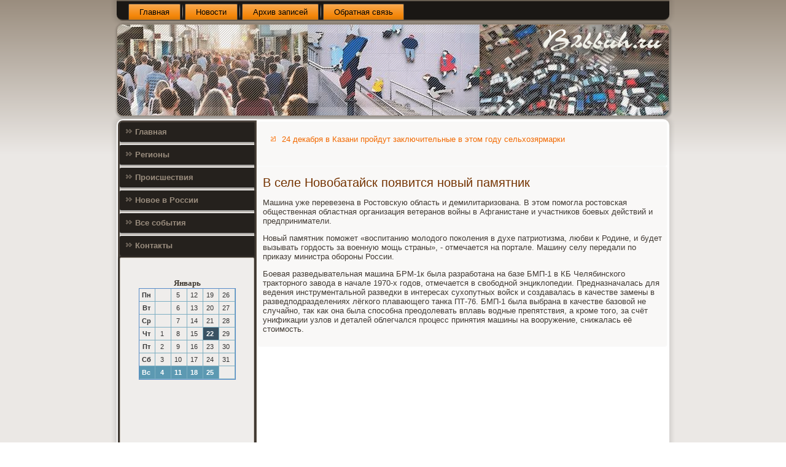

--- FILE ---
content_type: text/html; charset=UTF-8
request_url: http://b2bbuh.ru/v_sele_novobataisk_poyavitsya_novii_pamyatn.htm
body_size: 3133
content:
<!DOCTYPE html PUBLIC "-//W3C//DTD XHTML 1.0 Strict//EN" "http://www.w3.org/TR/xhtml1/DTD/xhtml1-strict.dtd">
    <html xmlns="http://www.w3.org/1999/xhtml">
<head>
<meta http-equiv="Content-Type" content="text/html; charset=utf-8" />
<meta name="author" content="b2bbuh.ru" />
<link rel="shortcut icon" href="favicon.ico" type="image/x-icon" />
  <title>В селе Новобатайск появится новый памятник | Регионы, происшествия, новое в России. | B2bbuh.ru</title>
  <meta name="viewport" content="initial-scale = 1.0, maximum-scale = 1.0, user-scalable = no, width = device-width">
    <!--[if lt IE 9]><script src="https://html5shiv.googlecode.com/svn/trunk/html5.js"></script><![endif]-->
    <link rel="stylesheet" href="style.css" media="screen">
    <!--[if lte IE 7]><link rel="stylesheet" href="style.ie7.css" media="screen" /><![endif]-->
    <link rel="stylesheet" href="style.responsive.css" media="all">
    <script src="jquery.js"></script>
    <script src="script.js"></script>
    <script src="script.responsive.js"></script>
<style>.ss_c_hcontent .ss_c_hpostcontent-0 .layout-item-0 { padding-right: 10px;padding-left: 10px;  }
.ie7 .ss_c_hpost .ss_c_hlayout-cell {border:none !important; padding:0 !important; }
.ie6 .ss_c_hpost .ss_c_hlayout-cell {border:none !important; padding:0 !important; }
</style>
</head>

<body class="not-front not-logged-in page-node node-type-story no-sidebars">

<div id="cte_main">
<nav class="cte_nav">
     
    <ul class="cte_hmenu">
 <li class="leaf"><a href="default.htm" title="Главная">Главная</a></li><li class="leaf"><a href="otanew.htm" title="Новости">Новости</a></li><li class="leaf"><a href="arspiso.htm" title="Архив записей">Архив записей</a></li> <li class="leaf"><a href="contact.htm" title="Обратная связь">Обратная связь</a></li>
</ul></nav><header class="cte_header">
    <div class="cte_shapes">
        
            </div>






                
                    
</header>
<div class="cte_sheet clearfix">
            <div class="cte_layout-wrapper">
                <div class="cte_content-layout">
                    <div class="cte_content-layout-row">
                        <div class="cte_layout-cell cte_sidebar1"><div class="cte_vmenublock clearfix">
     <div class="cte_vmenublockcontent"><ul class="cte_vmenu"><li><a href="default.htm">Главная</a></li><li><a href="regioni.htm">Регионы</a></li><li><a href="proish.htm">Происшествия</a></li><li><a href="otanew.htm">Новое в России</a></li><li><a href="vsobis.htm">Все события</a></li><li><a href="contact.htm">Контакты</a></li></ul>
</div></div>
<div class="clear-block block block-block" id="block-block-1">
<div class="cte_block clearfix">
        <div class="cte_blockcontent"><br /><br /><style>TD {COLOR:#333333; FONT-FAMILY:Verdana,Arial; FONT-SIZE:11px; LINE-HEIGHT:150%; padding-left:0; BORDER-RIGHT:#7FAFC2 1px solid; BORDER-TOP:#666666 0px solid; BORDER-LEFT:#7FAFC2 0px solid; BORDER-BOTTOM:#7FAFC2 1px solid;} .sun{COLOR:#ffffff; FONT-WEIGHT: bold; Background:#5C99B2;} .seg{COLOR:#ffffff; FONT-WEIGHT: bold; Background:#395263;}</style><table align=center border=1 cellpadding=2 cellspacing=0 bordercolor=#588CC8><caption><font face='Verdana' size=-1><B>Январь</B></font></caption><TR align=middle valign=middle><td   width=23><B> Пн</B></td>
<td   width=23> &nbsp;</td>
<td   width=23> 5</td>
<td   width=23> 12</td>
<td   width=23> 19</td>
<td   width=23> 26</td>
</tr><TR align=middle valign=middle>
<td   width=23><B> Вт</B></td>
<td   width=23> &nbsp;</td>
<td   width=23> 6</td>
<td   width=23> 13</td>
<td   width=23> 20</td>
<td   width=23> 27</td>
</tr><TR align=middle valign=middle>
<td   width=23><B> Ср</B></td>
<td   width=23> &nbsp;</td>
<td   width=23> 7</td>
<td   width=23> 14</td>
<td   width=23> 21</td>
<td   width=23> 28</td>
</tr><TR align=middle valign=middle>
<td   width=23><B> Чт</B></td>
<td   width=23> 1</td>
<td   width=23> 8</td>
<td   width=23> 15</td>
<td class=seg  width=23> 22</td>
<td   width=23> 29</td>
</tr><TR align=middle valign=middle>
<td   width=23><B> Пт</B></td>
<td   width=23> 2</td>
<td   width=23> 9</td>
<td   width=23> 16</td>
<td   width=23> 23</td>
<td   width=23> 30</td>
</tr><TR align=middle valign=middle>
<td   width=23><B> Сб</B></td>
<td   width=23> 3</td>
<td   width=23> 10</td>
<td   width=23> 17</td>
<td   width=23> 24</td>
<td   width=23> 31</td>
</tr><TR align=middle valign=middle>
<td  class=sun width=23><B> Вс</B></td>
<td  class=sun width=23> 4</td>
<td  class=sun width=23> 11</td>
<td  class=sun width=23> 18</td>
<td  class=sun width=23> 25</td>
<td   width=23> &nbsp;</td>
</tr></table><br><br>
  <br>
    <br>
<br />
 <br /><br />
<br />
<ul><li>     <a href="ujnoyralci_stali_est_bolshe_myasa_i_sladost.htm">Южноуральцы стали есть больше мяса и сладостей</a>
</li>
 <br />
<li>     <a href="sin_atirayskogo_millionera_baitazieva_pokaz.htm">Сын атырауского миллионера Байтазиева показал свое лицо</a>
</li>
<br />
<li>     <a href="festival_yaponskogo_kino_proidet_v_voroneje.htm">Фестиваль японского кино пройдет в Воронеже в январе</a>
</li></ul><br />
<br />
<br />
  <br /></div>
</div></div>
</div>                        <div class="cte_layout-cell cte_content">
<article class="cte_post cte_article">
                                
                                <div class="cte_postcontent"><ul><li>     <a href="24_dekabrya_v_kazani_proidyt_zakluchitelnie.htm">24 декабря в Казани пройдут заключительные в этом году сельхозярмарки</a>
</li></ul>﻿</div>
</article>


<div class="node story promote">
<article class="cte_post cte_article">
                                <h1 class='cte_postheader'><span class='cte_postheadericon'>В селе Новобатайск появится новый памятник</span></h1>
                                <div class="cte_postcontent cte_postcontent-0 clearfix"><div class="cte_article">
    <p>Машина уже перевезена в Ростовскую область и демилитаризована. В этом помогла ростовская общественная областная организация ветеранов войны в Афганистане и участников боевых действий и предприниматели.</p><p>Новый памятник поможет «воспитанию молодого поколения в духе патриотизма, любви к Родине, и будет вызывать гордость за военную мощь страны», - отмечается на портале. Машину селу передали по приказу министра обороны России.</p><p>Боевая разведывательная машина БРМ-1к была разработана на базе БМП-1 в КБ Челябинского тракторного завода в начале 1970-х годов, отмечается в свободной энциклопедии. Предназначалась для ведения инструментальной разведки в интересах сухопутных войск и создавалась в качестве замены в разведподразделениях лёгкого плавающего танка ПТ-76. БМП-1 была выбрана в качестве базовой не случайно, так как она была способна преодолевать вплавь водные препятствия, а кроме того, за счёт унификации узлов и деталей облегчался процесс принятия машины на вооружение, снижалась её стоимость.</p>                  </div>
             </div>
</article>        </div>

</div>
  </div>
                </div>
            </div><footer class="cte_footer">
<p>B2bbuh.ru © Регионы, происшествия, новое в России.</p>
</footer>

    </div>
    <p class="cte_page-footer">
           </p>
</div>


</body>
</html>